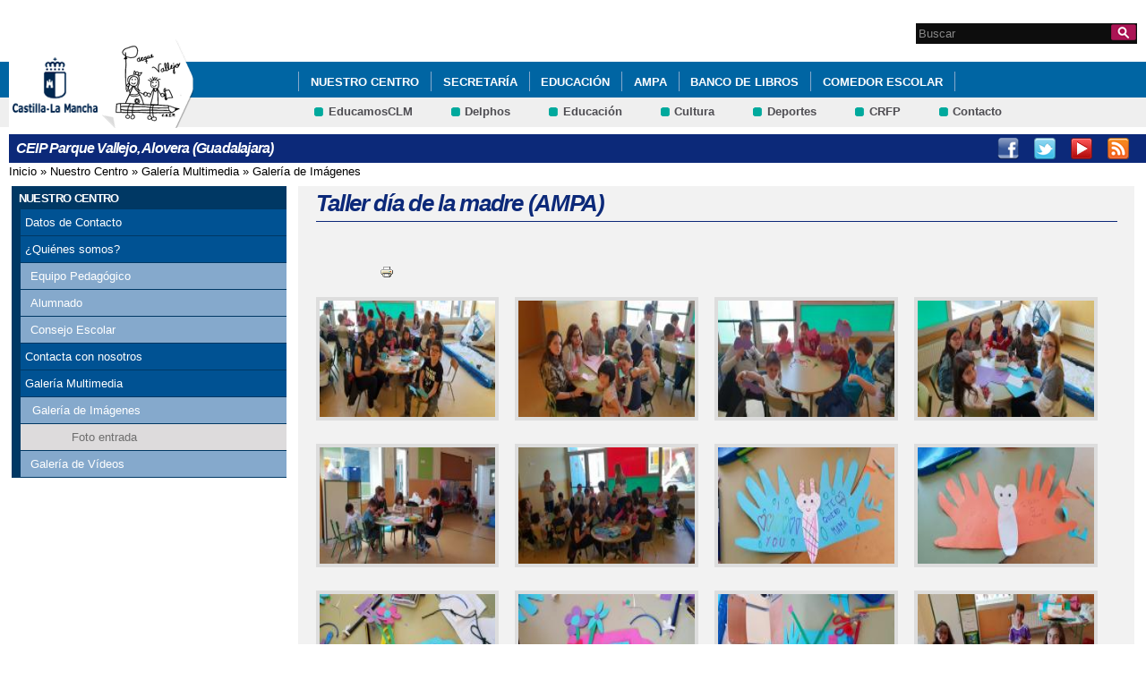

--- FILE ---
content_type: text/html; charset=utf-8
request_url: http://ceip-parquevallejo.centros.castillalamancha.es/albumes/taller-d%C3%AD-de-la-madre-ampa
body_size: 6461
content:
<!DOCTYPE html>
<html lang="es" dir="ltr" prefix="content: http://purl.org/rss/1.0/modules/content/ dc: http://purl.org/dc/terms/ foaf: http://xmlns.com/foaf/0.1/ og: http://ogp.me/ns# rdfs: http://www.w3.org/2000/01/rdf-schema# sioc: http://rdfs.org/sioc/ns# sioct: http://rdfs.org/sioc/types# skos: http://www.w3.org/2004/02/skos/core# xsd: http://www.w3.org/2001/XMLSchema#">
<head>
  <meta charset="utf-8" />
<link rel="shortcut icon" href="https://ceip-parquevallejo.centros.castillalamancha.es/profiles/centros_educativos/themes/temacentros/favicon.ico" />
<link rel="shortlink" href="/node/498" />
<link rel="canonical" href="/albumes/taller-d%C3%AD-de-la-madre-ampa" />
<meta name="Generator" content="Drupal 7 (http://drupal.org)" />
  <title>Taller día de la madre (AMPA) | CEIP Parque Vallejo, Alovera (Guadalajara)</title>
  <link rel="stylesheet" href="https://ceip-parquevallejo.centros.castillalamancha.es/sites/ceip-parquevallejo.centros.castillalamancha.es/files/css/css_xE-rWrJf-fncB6ztZfd2huxqgxu4WO-qwma6Xer30m4.css" media="all" />
<link rel="stylesheet" href="https://ceip-parquevallejo.centros.castillalamancha.es/sites/ceip-parquevallejo.centros.castillalamancha.es/files/css/css_LFIixUy_AFS4HHxEUXrE2B0uEIPjYiQkv-JqQ4owkw8.css" media="all" />
<link rel="stylesheet" href="https://ceip-parquevallejo.centros.castillalamancha.es/sites/ceip-parquevallejo.centros.castillalamancha.es/files/css/css_bs3MfpTAv6FdEwdVZN9gsvxrLl8-LyM1sqsI81B9Ids.css" media="all" />
<style media="all">
<!--/*--><![CDATA[/*><!--*/
#back-top{right:40px;}#back-top span#button{background-color:#CCCCCC;}#back-top span#button:hover{opacity:1;filter:alpha(opacity = 1);background-color:#777777;}

/*]]>*/-->
</style>
<link rel="stylesheet" href="https://ceip-parquevallejo.centros.castillalamancha.es/sites/ceip-parquevallejo.centros.castillalamancha.es/files/css/css_3-Ge18KzL5QQWPzZYHKboNV4WdV5Pdk0zU822qMlrEA.css" media="all" />
<style media="all">
<!--/*--><![CDATA[/*><!--*/
div.block-menu-men-secundario ul.menu li a{background:url(/profiles/centros_educativos/themes/temacentros/images/menu_item_verde.png) no-repeat left 0.2em;padding-right:12px;}div.block-menu-men-secundario ul.menu li a:hover{background-color:#00A99D;color:white;}

/*]]>*/-->
</style>
<link rel="stylesheet" href="https://ceip-parquevallejo.centros.castillalamancha.es/sites/ceip-parquevallejo.centros.castillalamancha.es/files/css/css_-RQElek7qeEJUC57kXtkvciCs8RRI4Y5GWJXMSuq49U.css" media="all" />
  <script src="https://ceip-parquevallejo.centros.castillalamancha.es/sites/ceip-parquevallejo.centros.castillalamancha.es/files/js/js_VecHkdFFzHmI10lNWW0NMmhQ47_3u8gBu9iBjil2vAY.js"></script>
<script src="https://ceip-parquevallejo.centros.castillalamancha.es/sites/ceip-parquevallejo.centros.castillalamancha.es/files/js/js_obxkt1ccDklpqIdQuKW9M1CFTklo1lLvh4PKuqxQb-k.js"></script>
<script src="https://ceip-parquevallejo.centros.castillalamancha.es/sites/ceip-parquevallejo.centros.castillalamancha.es/files/js/js_jRYFgrQ8LKN8Nyt_SEe80wU7GC_LiXdmzk3xGu435C4.js"></script>
<script src="http://maps.google.com/maps/api/js?sensor=false"></script>
<script src="https://ceip-parquevallejo.centros.castillalamancha.es/sites/ceip-parquevallejo.centros.castillalamancha.es/files/js/js_nNSkbISMIoawSc31ZL6lmEbXWgbA97-A0JCKk7ua6hk.js"></script>
<script>
var switchTo5x = true;
</script>
<script src="https://ws.sharethis.com/button/buttons.js"></script>
<script>
if (stLight !== undefined) { stLight.options({"publisher":"dr-cafb265b-cf70-e92c-4d63-36239423d1a2","version":"5x"}); }
</script>
<script src="https://ceip-parquevallejo.centros.castillalamancha.es/sites/ceip-parquevallejo.centros.castillalamancha.es/files/js/js_2vOiMWT0yKRU5hc9iWlzMa6eD41cU5Bze8WRNve3_n4.js"></script>
<script>
var _paq = _paq || [];(function(){var u=(("https:" == document.location.protocol) ? "https://piwikcentros.jccm.es/" : "https://piwikcentros.jccm.es/");_paq.push(["setSiteId", "227"]);_paq.push(["setTrackerUrl", u+"piwik.php"]);_paq.push(["setDoNotTrack", 1]);_paq.push(["trackPageView"]);_paq.push(["setIgnoreClasses", ["no-tracking","colorbox"]]);_paq.push(["enableLinkTracking"]);var d=document,g=d.createElement("script"),s=d.getElementsByTagName("script")[0];g.type="text/javascript";g.defer=true;g.async=true;g.src=u+"piwik.js";s.parentNode.insertBefore(g,s);})();
</script>
<script src="https://ceip-parquevallejo.centros.castillalamancha.es/sites/ceip-parquevallejo.centros.castillalamancha.es/files/js/js_meDomBEy82aWXpUVuohOCqoX7y2SY1EL4mcRvK0f97E.js"></script>
<script>
jQuery.extend(Drupal.settings, {"basePath":"\/","pathPrefix":"","ajaxPageState":{"theme":"temacentros","theme_token":"7xCHaxe46xuxKMj1BC48E0IcTYeGutdScDlrq9kEZ1E","js":{"misc\/jquery.js":1,"misc\/jquery-extend-3.4.0.js":1,"misc\/jquery-html-prefilter-3.5.0-backport.js":1,"misc\/jquery.once.js":1,"misc\/drupal.js":1,"profiles\/centros_educativos\/modules\/contrib\/geofield_gmap\/geofield_gmap.js":1,"public:\/\/languages\/es_yFlrJ4n5n7Rmro22k3TdqYicUJoIa9E5FSBGE-XhNKU.js":1,"profiles\/centros_educativos\/libraries\/colorbox\/jquery.colorbox-min.js":1,"profiles\/centros_educativos\/modules\/contrib\/colorbox\/js\/colorbox.js":1,"profiles\/centros_educativos\/modules\/contrib\/colorbox\/styles\/default\/colorbox_style.js":1,"http:\/\/maps.google.com\/maps\/api\/js?sensor=false":1,"profiles\/centros_educativos\/modules\/contrib\/scroll_to_top\/scroll_to_top.js":1,"profiles\/centros_educativos\/modules\/contrib\/custom_search\/js\/custom_search.js":1,"0":1,"https:\/\/ws.sharethis.com\/button\/buttons.js":1,"1":1,"profiles\/centros_educativos\/modules\/contrib\/piwik\/piwik.js":1,"2":1,"profiles\/centros_educativos\/themes\/omega\/omega\/js\/jquery.formalize.js":1,"profiles\/centros_educativos\/themes\/omega\/omega\/js\/omega-mediaqueries.js":1},"css":{"modules\/system\/system.base.css":1,"modules\/system\/system.menus.css":1,"modules\/system\/system.messages.css":1,"modules\/system\/system.theme.css":1,"profiles\/centros_educativos\/modules\/contrib\/scroll_to_top\/scroll_to_top.css":1,"modules\/aggregator\/aggregator.css":1,"profiles\/centros_educativos\/modules\/contrib\/counter\/counter.css":1,"profiles\/centros_educativos\/modules\/contrib\/date\/date_api\/date.css":1,"profiles\/centros_educativos\/modules\/contrib\/date\/date_popup\/themes\/datepicker.1.7.css":1,"modules\/field\/theme\/field.css":1,"profiles\/centros_educativos\/modules\/contrib\/geofield_gmap\/geofield_gmap.css":1,"modules\/node\/node.css":1,"modules\/search\/search.css":1,"modules\/user\/user.css":1,"profiles\/centros_educativos\/modules\/contrib\/views\/css\/views.css":1,"profiles\/centros_educativos\/modules\/contrib\/ckeditor\/css\/ckeditor.css":1,"profiles\/centros_educativos\/modules\/contrib\/colorbox\/styles\/default\/colorbox_style.css":1,"profiles\/centros_educativos\/modules\/contrib\/ctools\/css\/ctools.css":1,"0":1,"profiles\/centros_educativos\/modules\/contrib\/print\/print_ui\/css\/print_ui.theme.css":1,"profiles\/centros_educativos\/modules\/contrib\/custom_search\/custom_search.css":1,"1":1,"profiles\/centros_educativos\/themes\/omega\/alpha\/css\/alpha-reset.css":1,"profiles\/centros_educativos\/themes\/omega\/alpha\/css\/alpha-mobile.css":1,"profiles\/centros_educativos\/themes\/omega\/alpha\/css\/alpha-alpha.css":1,"profiles\/centros_educativos\/themes\/omega\/omega\/css\/formalize.css":1,"profiles\/centros_educativos\/themes\/omega\/omega\/css\/omega-text.css":1,"profiles\/centros_educativos\/themes\/omega\/omega\/css\/omega-branding.css":1,"profiles\/centros_educativos\/themes\/omega\/omega\/css\/omega-menu.css":1,"profiles\/centros_educativos\/themes\/omega\/omega\/css\/omega-forms.css":1,"profiles\/centros_educativos\/themes\/omega\/omega\/css\/omega-visuals.css":1,"profiles\/centros_educativos\/themes\/temacentros\/css\/global.css":1}},"colorbox":{"opacity":"0.85","current":"{current} of {total}","previous":"\u00ab Prev","next":"Next \u00bb","close":"Close","maxWidth":"98%","maxHeight":"98%","fixed":true,"mobiledetect":true,"mobiledevicewidth":"480px"},"scroll_to_top":{"label":"Subir"},"custom_search":{"form_target":"_self","solr":0},"piwik":{"trackMailto":1,"trackColorbox":1},"urlIsAjaxTrusted":{"\/albumes\/taller-d%C3%AD-de-la-madre-ampa":true},"omega":{"layouts":{"primary":"normal","order":[],"queries":[]}}});
</script>
  <!--[if lt IE 9]><script src="//html5shiv.googlecode.com/svn/trunk/html5.js"></script><![endif]-->
</head>
<body class="html not-front not-logged-in no-sidebars page-node page-node- page-node-498 node-type-imagenes">
  <div id="skip-link">
    <a href="#main-content" class="element-invisible element-focusable">Pasar al contenido principal</a>
  </div>
    <div class="page" id="page">
      <header id="section-header" class="section section-header">
    <div id="zone-cabecera" class="zone zone-cabecera clearfix container-16">
    <div class="grid-1 region region-cabecerabuscador" id="region-cabecerabuscador">
  <div class="region-inner region-cabecerabuscador-inner">
    <div class="block block-search block-form block-search-form odd block-without-title" id="block-search-form">
  <div class="block-inner clearfix">
            
    <div class="content clearfix">
      <form class="search-form" action="/albumes/taller-d%C3%AD-de-la-madre-ampa" method="post" id="search-block-form" accept-charset="UTF-8"><div><div class="container-inline">
      <h2 class="element-invisible">Formulario de búsqueda</h2>
    <div class="form-item form-type-searchfield form-item-search-block-form">
  <label class="element-invisible" for="edit-search-block-form--2">Search this site </label>
 <input title="Escriba lo que quiere buscar." class="custom-search-box form-text form-search" placeholder="Buscar" type="search" id="edit-search-block-form--2" name="search_block_form" value="" size="15" maxlength="128" />
</div>
<div class="form-actions form-wrapper" id="edit-actions"><input alt="Buscar" class="custom-search-button form-submit" type="image" id="edit-submit" name="op" src="https://ceip-parquevallejo.centros.castillalamancha.es/profiles/centros_educativos/themes/temacentros/images/searchButtom.png" /></div><input type="hidden" name="form_build_id" value="form-qV8NX3he9WDsTdI1poAjNU7jla4ukv60FKV2Aqp2HBQ" />
<input type="hidden" name="form_id" value="search_block_form" />
</div>
</div></form>    </div>
  </div>
</div>
  </div>
</div>
<div class="grid-16 region region-cabeceramenu1" id="region-cabeceramenu1">
  <div class="region-inner region-cabeceramenu1-inner">
    <div class="block block-system block-menu block-main-menu block-system-main-menu odd block-without-title" id="block-system-main-menu">
  <div class="block-inner clearfix">
            
    <div class="content clearfix">
      <ul class="menu"><li class="first expanded"><a href="/nuestro-centro/el-centro" id="main_nuestro_centro">Nuestro Centro</a><ul class="menu"><li class="first leaf"><a href="/nuestro-centro/el-centro" title="Ir a los Datos de contacto del Centro" id="main_1">Datos de Contacto</a></li>
<li class="collapsed"><a href="/anuncios/%C2%BFqui%C3%A9nes-somos">¿Quiénes somos?</a></li>
<li class="leaf"><a href="/contacta-con-nosotros" title="Ir a Contacta con nosotros" id="main_5">Contacta con nosotros</a></li>
<li class="last collapsed"><a href="/nuestro-centro/galeria-multimedia" title="Ir a la Galería Multimedia" id="main_2">Galería Multimedia</a></li>
</ul></li>
<li class="expanded"><a href="/secretaria/informacion" title="Ir a Secretaría" id="main_secretaria">Secretaría</a><ul class="menu"><li class="first leaf"><a href="/secretaria/informacion" title="Ir a los Avisos e Información de la Secretaría" id="main_6">Avisos e Información</a></li>
<li class="last leaf"><a href="/anuncios/modelos-de-solicitudes-202526">Modelo de solicitudes</a></li>
</ul></li>
<li class="expanded"><a href="/educacion/documentos" id="main_educacion">Educación</a><ul class="menu"><li class="first collapsed"><a href="/educacion/documentos" title="Ir a documentos" id="main_7">Documentos</a></li>
<li class="collapsed"><a href="/educacion/blogs-y-wikis" title="Ir a Blogs y Wikis" id="main_8">Blogs y Wikis</a></li>
<li class="collapsed"><a href="/educacion/webs-de-interes" title="Ir a Enlaces de Interés" id="main_9">Enlaces de interés</a></li>
<li class="collapsed"><a href="/content/proyecto-escolar-saludable" target="_top">Proyecto Escolar Saludable</a></li>
<li class="collapsed"><a href="/actividades/recursos-de-educaci%C3%B3n-f%C3%ADsica-6%C2%BA-2020-21">Recursos Ed. Física</a></li>
<li class="leaf"><a href="/actividades/recursos-educaci%C3%B3n-infantil">Recursos Ed. Infantil</a></li>
<li class="collapsed"><a href="/actividades/educaci%C3%B3n-primaria">Recursos Ed. Primaria</a></li>
<li class="last leaf"><a href="/actividades/recursos-orientaci%C3%B3n">Recursos orientación</a></li>
</ul></li>
<li class="collapsed"><a href="/anuncios/ampa">AMPA</a></li>
<li class="leaf"><a href="/actividades/banco-de-libros">BANCO DE LIBROS</a></li>
<li class="last collapsed"><a href="/anuncios/comedor-escolar">COMEDOR ESCOLAR</a></li>
</ul>    </div>
  </div>
</div>
  </div>
</div>
<div class="grid-16 region region-cabeceramenu2" id="region-cabeceramenu2">
  <div class="region-inner region-cabeceramenu2-inner">
    <div class="block block-menu block-menu-men-secundario block-menu-menu-men-secundario odd block-without-title" id="block-menu-menu-men-secundario">
  <div class="block-inner clearfix">
            
    <div class="content clearfix">
      <ul class="menu"><li class="first leaf"><a href="https://educamosclm.castillalamancha.es/" title="Ir a Papás (abre en nueva ventana)" target="_blank">EducamosCLM</a></li>
<li class="leaf"><a href="https://delphos.jccm.es" title="Ir a Delphos (abre en nueva ventana)" target="_blank">Delphos</a></li>
<li class="leaf"><a href="https://www.educa.jccm.es/" title="Ir al Portal de Educación (abre en nueva ventana)" target="_blank">Educación</a></li>
<li class="leaf"><a href="https://cultura.castillalamancha.es/" title="Cultura CLM" target="_blank">Cultura</a></li>
<li class="leaf"><a href="https://deportes.castillalamancha.es/" title="Deportes" target="_blank">Deportes</a></li>
<li class="leaf"><a href="http://centroformacionprofesorado.castillalamancha.es/" title="Ir al Centro Regional de Formación del Profesorado (abre en nueva ventana)" target="_blank">CRFP</a></li>
<li class="last leaf"><a href="/contacta-con-nosotros" title="Ir a Contacto">Contacto</a></li>
</ul>    </div>
  </div>
</div>
  </div>
</div>
<div class="grid-3 region region-cabeceralogo" id="region-cabeceralogo">
  <div class="region-inner region-cabeceralogo-inner">
    <div class="block block-block block-4 block-block-4 odd block-without-title" id="block-block-4">
  <div class="block-inner clearfix">
            
    <div class="content clearfix">
      <div id="logojccm"><a href="http://www.castillalamancha.es/" title="Ir al portal institucional de la Junta de Comunidades de Castilla-La Mancha"><img alt="JCCM logo" src="/profiles/centros_educativos/themes/temacentros/images/logoexterno.png" /> </a></div>    </div>
  </div>
</div>
<div class="block block-delta-blocks block-logo block-delta-blocks-logo even block-without-title" id="block-delta-blocks-logo">
  <div class="block-inner clearfix">
            
    <div class="content clearfix">
      <div class="logo-img"><a href="/" id="logo" title="Return to the CEIP Parque Vallejo, Alovera (Guadalajara) home page"><img typeof="foaf:Image" src="https://ceip-parquevallejo.centros.castillalamancha.es/sites/ceip-parquevallejo.centros.castillalamancha.es/files/parquevallejo.png" alt="CEIP Parque Vallejo, Alovera (Guadalajara)" /></a></div>    </div>
  </div>
</div>
  </div>
</div>
  </div>
  <div id="zone-social" class="zone zone-social clearfix container-16">
    <div class="grid-16 region region-socialcentro" id="region-socialcentro">
  <div class="region-inner region-socialcentro-inner">
    <div class="block block-delta-blocks block-site-name block-delta-blocks-site-name odd block-without-title" id="block-delta-blocks-site-name">
  <div class="block-inner clearfix">
            
    <div class="content clearfix">
      <h2 class="site-name"><a href="/" title="Return to the CEIP Parque Vallejo, Alovera (Guadalajara) home page"><span>CEIP Parque Vallejo, Alovera (Guadalajara)</span></a></h2>    </div>
  </div>
</div>
<div class="block block-menu block-menu-menu-social block-menu-menu-menu-social even block-without-title" id="block-menu-menu-menu-social">
  <div class="block-inner clearfix">
            
    <div class="content clearfix">
      <ul class="menu"><li class="first leaf"><a href="https://www.facebook.com/educacionjccm" title="Facebook" id="social_1" class="menu_facebook" target="_blank">Facebook</a></li>
<li class="leaf"><a href="http://www.twitter.com/educajccm" title="Twitter" id="social_2" class="menu_twitter" target="_blank">Twitter</a></li>
<li class="leaf"><a href="https://www.youtube.com/user/educajccm" title="Youtube" id="social_6" class="menu_youtube" target="_blank">Youtube</a></li>
<li class="last leaf"><a href="/rss" title="RSS" id="social_7" class="menu_rss" target="_blank">RSS</a></li>
</ul>    </div>
  </div>
</div>
  </div>
</div>
  </div>
</header>
  
      <section id="section-content" class="section section-content">
  <div id="zone-content-wrapper" class="zone-wrapper zone-content-wrapper clearfix">  <div id="zone-content" class="zone zone-content clearfix doscolumnas container-16">
          <div id="breadcrumb" class="grid-16"><h2 class="element-invisible">Se encuentra usted aquí</h2><div class="breadcrumb"><a href="/">Inicio</a> » <a href="/nuestro-centro/el-centro">Nuestro Centro</a> » <a href="/nuestro-centro/galeria-multimedia">Galería Multimedia</a> » <a href="/nuestro-centro/galeria-de-imagenes">Galería de Imágenes</a></div></div>
            <div class="grid-4 region region-contenido-menu" id="region-contenido-menu">
  <div class="region-inner region-contenido-menu-inner">
    <section class="block block-menu-block block-1 block-menu-block-1 odd" id="block-menu-block-1">
  <div class="block-inner clearfix">
              <h2 class="block-title">Nuestro Centro</h2>
        
    <div class="content clearfix">
      <div class="menu-block-wrapper menu-block-1 menu-name-main-menu parent-mlid-356 menu-level-1">
  <ul class="menu"><li class="first leaf menu-mlid-365"><a href="/nuestro-centro/el-centro" title="Ir a los Datos de contacto del Centro" id="main_1">Datos de Contacto</a></li>
<li class="expanded menu-mlid-1082"><a href="/anuncios/%C2%BFqui%C3%A9nes-somos">¿Quiénes somos?</a><ul class="menu"><li class="first leaf menu-mlid-1083"><a href="/anuncios/equipo-pedag%C3%B3gico">Equipo Pedagógico</a></li>
<li class="leaf menu-mlid-1279"><a href="/anuncios/alumnado">Alumnado</a></li>
<li class="last leaf menu-mlid-1085"><a href="/anuncios/consejo-escolar">Consejo Escolar</a></li>
</ul></li>
<li class="leaf menu-mlid-364"><a href="/contacta-con-nosotros" title="Ir a Contacta con nosotros" id="main_5">Contacta con nosotros</a></li>
<li class="last expanded menu-mlid-366"><a href="/nuestro-centro/galeria-multimedia" title="Ir a la Galería Multimedia" id="main_2">Galería Multimedia</a><ul class="menu"><li class="first expanded menu-mlid-375"><a href="/nuestro-centro/galeria-de-imagenes" title="Ir a la Galería de Imágenes" id="main_3">Galería de Imágenes</a><ul class="menu"><li class="first last leaf menu-mlid-1331"><a href="/albumes/foto-entrada">Foto entrada</a></li>
</ul></li>
<li class="last leaf menu-mlid-374"><a href="/nuestro-centro/galeria-de-videos" title="Ir a la Galería de Vídeos" id="main_4">Galería de Vídeos</a></li>
</ul></li>
</ul></div>
    </div>
  </div>
</section>
  </div>
</div>
<div class="grid-12 region region-content" id="region-content">
  <div class="region-inner region-content-inner">
    <a id="main-content"></a>
                <h1 class="title" id="page-title">Taller día de la madre (AMPA)</h1>
                        <div class="block block-system block-main block-system-main odd block-without-title" id="block-system-main">
  <div class="block-inner clearfix">
            
    <div class="content clearfix">
      <div  about="/albumes/taller-d%C3%AD-de-la-madre-ampa" typeof="sioc:Item foaf:Document" id="node-imagenes-498" class="ds-1col node node-imagenes view-mode-full node-not-promoted node-not-sticky author-3 odd clearfix clearfix">

  
  <ul class="links inline"><li class="sharethis first"><span class="sharethis-buttons"><div class="sharethis-wrapper"><span st_url="https://ceip-parquevallejo.centros.castillalamancha.es/albumes/taller-d%C3%AD-de-la-madre-ampa" st_title="Taller día de la madre (AMPA)" class="st_googleplus"></span>
<span st_url="https://ceip-parquevallejo.centros.castillalamancha.es/albumes/taller-d%C3%AD-de-la-madre-ampa" st_title="Taller día de la madre (AMPA)" class="st_facebook"></span>
<span st_url="https://ceip-parquevallejo.centros.castillalamancha.es/albumes/taller-d%C3%AD-de-la-madre-ampa" st_title="Taller día de la madre (AMPA)" class="st_twitter"></span>
<span st_url="https://ceip-parquevallejo.centros.castillalamancha.es/albumes/taller-d%C3%AD-de-la-madre-ampa" st_title="Taller día de la madre (AMPA)" class="st_email"></span>
<span st_url="https://ceip-parquevallejo.centros.castillalamancha.es/albumes/taller-d%C3%AD-de-la-madre-ampa" st_title="Taller día de la madre (AMPA)" class="st_sharethis"></span>
</div></span></li><li class="print_html last"><a href="/print/498" title="Display a printer-friendly version of this page." class="print-page" rel="nofollow"><img class="print-icon" typeof="foaf:Image" src="https://ceip-parquevallejo.centros.castillalamancha.es/profiles/centros_educativos/modules/contrib/print/icons/print_icon.png" width="16px" height="16px" alt="Versión para impresión" title="Versión para impresión" /></a></li></ul><div class="album"><span class="imagen-album"><a href="https://ceip-parquevallejo.centros.castillalamancha.es/sites/ceip-parquevallejo.centros.castillalamancha.es/files/imagenes/20180504_163226.jpg" title="Taller día de la madre (AMPA)" class="colorbox" data-colorbox-gallery="gallery-node-498-9T9yJCP9w8I"><img typeof="foaf:Image" src="https://ceip-parquevallejo.centros.castillalamancha.es/sites/ceip-parquevallejo.centros.castillalamancha.es/files/styles/medium/public/imagenes/20180504_163226.jpg?itok=BGRCSr7G" width="220" height="107" alt="" title="" /></a></span><span class="imagen-album"><a href="https://ceip-parquevallejo.centros.castillalamancha.es/sites/ceip-parquevallejo.centros.castillalamancha.es/files/imagenes/20180504_163237.jpg" title="Taller día de la madre (AMPA)" class="colorbox" data-colorbox-gallery="gallery-node-498-9T9yJCP9w8I"><img typeof="foaf:Image" src="https://ceip-parquevallejo.centros.castillalamancha.es/sites/ceip-parquevallejo.centros.castillalamancha.es/files/styles/medium/public/imagenes/20180504_163237.jpg?itok=TZMXwqhb" width="220" height="107" alt="" title="" /></a></span><span class="imagen-album"><a href="https://ceip-parquevallejo.centros.castillalamancha.es/sites/ceip-parquevallejo.centros.castillalamancha.es/files/imagenes/20180504_163248.jpg" title="Taller día de la madre (AMPA)" class="colorbox" data-colorbox-gallery="gallery-node-498-9T9yJCP9w8I"><img typeof="foaf:Image" src="https://ceip-parquevallejo.centros.castillalamancha.es/sites/ceip-parquevallejo.centros.castillalamancha.es/files/styles/medium/public/imagenes/20180504_163248.jpg?itok=exAPBJVc" width="220" height="107" alt="" title="" /></a></span><span class="imagen-album"><a href="https://ceip-parquevallejo.centros.castillalamancha.es/sites/ceip-parquevallejo.centros.castillalamancha.es/files/imagenes/20180504_163256.jpg" title="Taller día de la madre (AMPA)" class="colorbox" data-colorbox-gallery="gallery-node-498-9T9yJCP9w8I"><img typeof="foaf:Image" src="https://ceip-parquevallejo.centros.castillalamancha.es/sites/ceip-parquevallejo.centros.castillalamancha.es/files/styles/medium/public/imagenes/20180504_163256.jpg?itok=efo2nMkJ" width="220" height="107" alt="" title="" /></a></span><span class="imagen-album"><a href="https://ceip-parquevallejo.centros.castillalamancha.es/sites/ceip-parquevallejo.centros.castillalamancha.es/files/imagenes/20180504_165441.jpg" title="Taller día de la madre (AMPA)" class="colorbox" data-colorbox-gallery="gallery-node-498-9T9yJCP9w8I"><img typeof="foaf:Image" src="https://ceip-parquevallejo.centros.castillalamancha.es/sites/ceip-parquevallejo.centros.castillalamancha.es/files/styles/medium/public/imagenes/20180504_165441.jpg?itok=yZVdiwUD" width="220" height="107" alt="" title="" /></a></span><span class="imagen-album"><a href="https://ceip-parquevallejo.centros.castillalamancha.es/sites/ceip-parquevallejo.centros.castillalamancha.es/files/imagenes/20180504_170418.jpg" title="Taller día de la madre (AMPA)" class="colorbox" data-colorbox-gallery="gallery-node-498-9T9yJCP9w8I"><img typeof="foaf:Image" src="https://ceip-parquevallejo.centros.castillalamancha.es/sites/ceip-parquevallejo.centros.castillalamancha.es/files/styles/medium/public/imagenes/20180504_170418.jpg?itok=_5gF9MnK" width="220" height="107" alt="" title="" /></a></span><span class="imagen-album"><a href="https://ceip-parquevallejo.centros.castillalamancha.es/sites/ceip-parquevallejo.centros.castillalamancha.es/files/imagenes/20180504_170429.jpg" title="Taller día de la madre (AMPA)" class="colorbox" data-colorbox-gallery="gallery-node-498-9T9yJCP9w8I"><img typeof="foaf:Image" src="https://ceip-parquevallejo.centros.castillalamancha.es/sites/ceip-parquevallejo.centros.castillalamancha.es/files/styles/medium/public/imagenes/20180504_170429.jpg?itok=szMkoAxK" width="220" height="107" alt="" title="" /></a></span><span class="imagen-album"><a href="https://ceip-parquevallejo.centros.castillalamancha.es/sites/ceip-parquevallejo.centros.castillalamancha.es/files/imagenes/20180504_170434.jpg" title="Taller día de la madre (AMPA)" class="colorbox" data-colorbox-gallery="gallery-node-498-9T9yJCP9w8I"><img typeof="foaf:Image" src="https://ceip-parquevallejo.centros.castillalamancha.es/sites/ceip-parquevallejo.centros.castillalamancha.es/files/styles/medium/public/imagenes/20180504_170434.jpg?itok=OcDWqcU4" width="220" height="107" alt="" title="" /></a></span><span class="imagen-album"><a href="https://ceip-parquevallejo.centros.castillalamancha.es/sites/ceip-parquevallejo.centros.castillalamancha.es/files/imagenes/20180504_172615.jpg" title="Taller día de la madre (AMPA)" class="colorbox" data-colorbox-gallery="gallery-node-498-9T9yJCP9w8I"><img typeof="foaf:Image" src="https://ceip-parquevallejo.centros.castillalamancha.es/sites/ceip-parquevallejo.centros.castillalamancha.es/files/styles/medium/public/imagenes/20180504_172615.jpg?itok=w1-MEgYh" width="220" height="107" alt="" title="" /></a></span><span class="imagen-album"><a href="https://ceip-parquevallejo.centros.castillalamancha.es/sites/ceip-parquevallejo.centros.castillalamancha.es/files/imagenes/20180504_172620.jpg" title="Taller día de la madre (AMPA)" class="colorbox" data-colorbox-gallery="gallery-node-498-9T9yJCP9w8I"><img typeof="foaf:Image" src="https://ceip-parquevallejo.centros.castillalamancha.es/sites/ceip-parquevallejo.centros.castillalamancha.es/files/styles/medium/public/imagenes/20180504_172620.jpg?itok=aOHlEYAn" width="220" height="107" alt="" title="" /></a></span><span class="imagen-album"><a href="https://ceip-parquevallejo.centros.castillalamancha.es/sites/ceip-parquevallejo.centros.castillalamancha.es/files/imagenes/20180504_172624.jpg" title="Taller día de la madre (AMPA)" class="colorbox" data-colorbox-gallery="gallery-node-498-9T9yJCP9w8I"><img typeof="foaf:Image" src="https://ceip-parquevallejo.centros.castillalamancha.es/sites/ceip-parquevallejo.centros.castillalamancha.es/files/styles/medium/public/imagenes/20180504_172624.jpg?itok=Gmkk-QZ4" width="220" height="107" alt="" title="" /></a></span><span class="imagen-album"><a href="https://ceip-parquevallejo.centros.castillalamancha.es/sites/ceip-parquevallejo.centros.castillalamancha.es/files/imagenes/20180504_180640.jpg" title="Taller día de la madre (AMPA)" class="colorbox" data-colorbox-gallery="gallery-node-498-9T9yJCP9w8I"><img typeof="foaf:Image" src="https://ceip-parquevallejo.centros.castillalamancha.es/sites/ceip-parquevallejo.centros.castillalamancha.es/files/styles/medium/public/imagenes/20180504_180640.jpg?itok=joBOoRik" width="220" height="107" alt="" title="" /></a></span><span class="imagen-album"><a href="https://ceip-parquevallejo.centros.castillalamancha.es/sites/ceip-parquevallejo.centros.castillalamancha.es/files/imagenes/20180504_180721.jpg" title="Taller día de la madre (AMPA)" class="colorbox" data-colorbox-gallery="gallery-node-498-9T9yJCP9w8I"><img typeof="foaf:Image" src="https://ceip-parquevallejo.centros.castillalamancha.es/sites/ceip-parquevallejo.centros.castillalamancha.es/files/styles/medium/public/imagenes/20180504_180721.jpg?itok=ukwr4AT5" width="220" height="107" alt="" title="" /></a></span><span class="imagen-album"><a href="https://ceip-parquevallejo.centros.castillalamancha.es/sites/ceip-parquevallejo.centros.castillalamancha.es/files/imagenes/20180504_180800.jpg" title="Taller día de la madre (AMPA)" class="colorbox" data-colorbox-gallery="gallery-node-498-9T9yJCP9w8I"><img typeof="foaf:Image" src="https://ceip-parquevallejo.centros.castillalamancha.es/sites/ceip-parquevallejo.centros.castillalamancha.es/files/styles/medium/public/imagenes/20180504_180800.jpg?itok=Z68_3gCt" width="220" height="107" alt="" title="" /></a></span><span class="imagen-album"><a href="https://ceip-parquevallejo.centros.castillalamancha.es/sites/ceip-parquevallejo.centros.castillalamancha.es/files/imagenes/20180504_180811.jpg" title="Taller día de la madre (AMPA)" class="colorbox" data-colorbox-gallery="gallery-node-498-9T9yJCP9w8I"><img typeof="foaf:Image" src="https://ceip-parquevallejo.centros.castillalamancha.es/sites/ceip-parquevallejo.centros.castillalamancha.es/files/styles/medium/public/imagenes/20180504_180811.jpg?itok=vosPS3c5" width="220" height="107" alt="" title="" /></a></span><span class="imagen-album"><a href="https://ceip-parquevallejo.centros.castillalamancha.es/sites/ceip-parquevallejo.centros.castillalamancha.es/files/imagenes/20180504_180820.jpg" title="Taller día de la madre (AMPA)" class="colorbox" data-colorbox-gallery="gallery-node-498-9T9yJCP9w8I"><img typeof="foaf:Image" src="https://ceip-parquevallejo.centros.castillalamancha.es/sites/ceip-parquevallejo.centros.castillalamancha.es/files/styles/medium/public/imagenes/20180504_180820.jpg?itok=YKnskQ1J" width="220" height="107" alt="" title="" /></a></span></div><div class="group-fecha campo-detalle"><span class="label-inline">Última modificación:&nbsp;</span><span>09/05/2018 - 10:16</span></div></div>

    </div>
  </div>
</div>
      </div>
</div>
  </div>
</div></section>
  
      <footer id="section-footer" class="section section-footer">
  <div id="zone-footer-wrapper" class="zone-wrapper zone-footer-wrapper clearfix">  <div id="zone-footer" class="zone zone-footer clearfix container-16">
    <div class="grid-12 region region-footer-first" id="region-footer-first">
  <div class="region-inner region-footer-first-inner">
    <div class="block block-menu block-menu-pie block-menu-menu-pie odd block-without-title" id="block-menu-menu-pie">
  <div class="block-inner clearfix">
            
    <div class="content clearfix">
      <ul class="menu"><li class="first leaf"><a href="http://www.castillalamancha.es/protecciondedatos" title="Ir a Protección de Datos" accesskey="0">Protección de datos</a></li>
<li class="leaf"><a href="/mapa-del-sitio" title="Ir al mapa del sitio" accesskey="2">Mapa del sitio</a></li>
<li class="leaf"><a href="/accesibilidad" title="Ir a Accesibilidad" accesskey="3">Accesibilidad</a></li>
<li class="leaf"><a href="/avisolegal" title="Ir a Aviso Legal" accesskey="4">Aviso Legal</a></li>
<li class="last leaf"><a href="/" title="Ir a la Página Principal" accesskey="0">Página Principal</a></li>
</ul>    </div>
  </div>
</div>
  </div>
</div>
  </div>
</div></footer>
  </div>
  </body>
</html>
